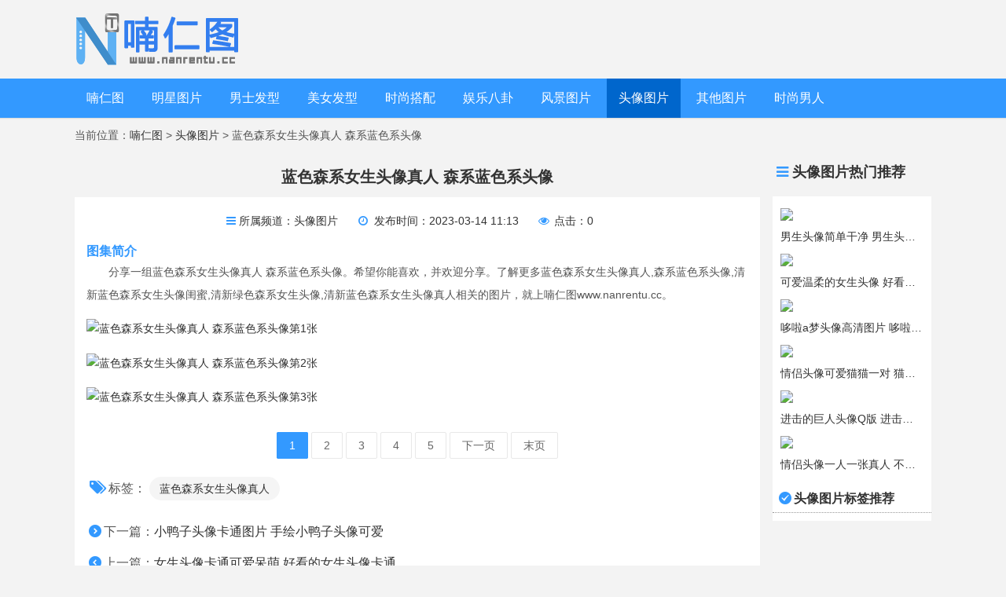

--- FILE ---
content_type: text/html; charset=UTF-8
request_url: https://www.nanrentu.cc/txtp/56252.html
body_size: 3966
content:
<!DOCTYPE HTML>
<html xmlns="http://www.w3.org/1999/xhtml">
<head>
    <meta charset="UTF-8">
    <meta http-equiv="Cache-Control" content="no-transform"/>
    <meta http-equiv="Cache-Control" content="no-siteapp"/>
    <meta name="mobile-agent" content="format=html5;url=https://m.nanrentu.cc/txtp/56252.html"/>
    <link rel="alternate" media="only screen and(max-width: 640px)"
          href="https://m.nanrentu.cc/txtp/56252.html"/>
    <title>蓝色森系女生头像真人 森系蓝色系头像-喃仁图</title>
    <meta name="keywords" content="">
    <meta name="description" content="分享一组蓝色森系女生头像真人 森系蓝色系头像。希望你能喜欢，并欢迎分享。了解更多蓝色森系女生头像真人,森系蓝色系头像,清新蓝色森系女生头像闺蜜,清新绿色森系女生头像,清新蓝色森系女生头像真人相关的图片，就上喃仁图www.nanrentu.cc。">
    <script type="text/javascript" src="/Public/Js/A.js?v=201911230160"></script>
    <link href="/Public/Css/fontello.css?v=201911230160" rel="stylesheet">
    <link href="/Public/Css/nanrentu.css?v=201911230160" rel="stylesheet">
    <link rel="shortcut icon" href="/favicon.ico"/>
    <script type="text/javascript">
        (function () {
            var ua = navigator.userAgent.toLowerCase();
            var bIsIpad = ua.match(/ipad/i) == "ipad";
            var bIsIphoneOs = ua.match(/iphone os/i) == "iphone os";
            var bIsAndroid = ua.match(/android/i) == "android";
            var bIsWM = ua.match(/windows mobile/i) == "windows mobile";
            if (bIsIpad || bIsIphoneOs || bIsAndroid || bIsWM) {
                window.location.href = "https://m.nanrentu.cc/txtp/56252.html"
            }
        })();
    </script>
</head>
<body>

<!--header-->
<div class="toplogo">
	<div class="logo">
		<a href="https://www.nanrentu.cc" title="喃仁图"><img src="/Public/Image/logo.png" alt="喃仁图"></a>
	</div>
	<div class="soso"></div>
</div>
<div class="fixtop">
	<div class="header">
		<div class="mainnav">
			<dl >
				<dt><a href="https://www.nanrentu.cc">喃仁图</a></dt>
			</dl>
						<dl >
				<dt><a href="/mxtp/">明星图片</a></dt>
				<dd>
								<a href="/mxtp/oumeimingxing.html">欧美明星</a>
								<a href="/mxtp/ribenmingxing.html">日本明星</a>
								<a href="/mxtp/hanguomingxing.html">韩国明星</a>
								<a href="/mxtp/meinvmingxing.html">美女明星</a>
								</dd>
			</dl>
						<dl >
				<dt><a href="/nsfx/">男士发型</a></dt>
				<dd>
								<a href="/nsfx/nsdf.html">男士短发</a>
								<a href="/nsfx/nscf.html">男生长发</a>
								<a href="/nsfx/nstf.html">男生烫发</a>
								<a href="/nsfx/nsrf.html">男生染发</a>
								<a href="/nsfx/fxtp.html">发型图片</a>
								</dd>
			</dl>
						<dl >
				<dt><a href="/mnfx/">美女发型</a></dt>
				<dd>
								<a href="/mnfx/meinvtangfa.html">美女烫发</a>
								<a href="/mnfx/meinvduanfa.html">美女短发</a>
								<a href="/mnfx/meinvchangfa.html">美女长发</a>
								<a href="/mnfx/meinvjuanfa.html">美女卷发</a>
								<a href="/mnfx/meinvranfa.html">美女染发</a>
								</dd>
			</dl>
						<dl >
				<dt><a href="/ssdp/">时尚搭配</a></dt>
				<dd>
								<a href="/ssdp/xzdp.html">西装搭配</a>
								<a href="/ssdp/nzkdp.html">牛仔裤搭配</a>
								<a href="/ssdp/csdp.html">衬衫搭配</a>
								<a href="/ssdp/sstp.html">时尚图片</a>
								<a href="/ssdp/weimichaomo.html">维密超模</a>
								</dd>
			</dl>
						<dl >
				<dt><a href="/ylbg/">娱乐八卦</a></dt>
				<dd>
								</dd>
			</dl>
						<dl >
				<dt><a href="/fjtp/">风景图片</a></dt>
				<dd>
								</dd>
			</dl>
						<dl class="on">
				<dt><a href="/txtp/">头像图片</a></dt>
				<dd>
								</dd>
			</dl>
						<dl >
				<dt><a href="/other/">其他图片</a></dt>
				<dd>
								</dd>
			</dl>
						<dl >
				<dt><a href="javascript:;">时尚男人</a></dt>
				<dd>
								<a href="/ylbg/">娱乐八卦</a>
								<a href="/pnmj/">泡妞秘籍</a>
								<a href="/tjsm/">图解数码</a>
								<a href="/ydjs/">运动健身</a>
								<a href="/fjtp/">风景图片</a>
								<a href="/ktdm/">卡通动漫</a>
								</dd>
			</dl>
					</div>
	</div>
</div>
<!-- end -->
<div class="bread">当前位置：<span><a href="https://www.nanrentu.cc">喃仁图</a>&nbsp;&gt;&nbsp;<a href="/txtp/" title="头像图片">头像图片</a> &gt; 蓝色森系女生头像真人 森系蓝色系头像</span>
</div>
<div class="h-sgtp-box">
    <div class="sidebar-left">
        <div class="sidebox">
            <h2><i class="icon-menu"></i>头像图片热门推荐</h2>
            <div class="widge_tags">
                <ul class="picsm_list">
					<li><a href="https://www.nanrentu.cc/txtp/55874.html" target="_blank"><img src="https://img.nanrentu.cc/listImg/2023/02/06/psgvn0fa4vg.jpg!cc230x158" /><p>男生头像简单干净 男生头像ins高级质感</p></a></li><li><a href="https://www.nanrentu.cc/txtp/55875.html" target="_blank"><img src="https://img.nanrentu.cc/listImg/2023/02/06/4d5lcsfrng5.jpg!cc230x158" /><p>可爱温柔的女生头像 好看可爱的头像女生</p></a></li><li><a href="https://www.nanrentu.cc/txtp/55876.html" target="_blank"><img src="https://img.nanrentu.cc/listImg/2023/02/06/xcxt0pf5a0f.jpg!cc230x158" /><p>哆啦a梦头像高清图片 哆啦a梦头像超酷卡通</p></a></li><li><a href="https://www.nanrentu.cc/txtp/55877.html" target="_blank"><img src="https://img.nanrentu.cc/listImg/2023/02/06/jfqu00xm0pf.jpg!cc230x158" /><p>情侣头像可爱猫猫一对 猫头情侣图片大全</p></a></li><li><a href="https://www.nanrentu.cc/txtp/55878.html" target="_blank"><img src="https://img.nanrentu.cc/listImg/2023/02/06/kesc2emkvdd.jpg!cc230x158" /><p>进击的巨人头像Q版 进击的巨人头像超清</p></a></li><li><a href="https://www.nanrentu.cc/txtp/55879.html" target="_blank"><img src="https://img.nanrentu.cc/listImg/2023/02/06/cvg4ti3eysb.jpg!cc230x158" /><p>情侣头像一人一张真人 不明显的情侣头像ins真人</p></a></li>                </ul>
                <div class="taghead"><i class="icon-ok-circle"></i>头像图片标签推荐</div>
                <div class="tagsmlist">
					<!--<a href="https://www.nanrentu.cc/tag/xxrtx6348.html"  target="_blank">小鲜肉头像</a>--><!--<a href="https://www.nanrentu.cc/tag/hytx7841.html"  target="_blank">好运头像</a>--><!--<a href="https://www.nanrentu.cc/tag/qltx4817.html"  target="_blank">情侣头像</a>--><!--<a href="https://www.nanrentu.cc/tag/ywystx9704.html"  target="_blank">又污又骚头像</a>--><!--<a href="https://www.nanrentu.cc/tag/wxtx9932.html"  target="_blank">微信头像</a>--><!--<a href="https://www.nanrentu.cc/tag/nrtx7531.html"  target="_blank">男人头像</a>--><!--<a href="https://www.nanrentu.cc/tag/dqtx2604.html"  target="_blank">大全头像</a>--><!--<a href="https://www.nanrentu.cc/tag/tptx1292.html"  target="_blank">图片头像</a>--><!--<a href="https://www.nanrentu.cc/tag/jltx6078.html"  target="_blank">吉利头像</a>--><!--<a href="https://www.nanrentu.cc/tag/nstx4745.html"  target="_blank">男生头像</a>--><!--<a href="https://www.nanrentu.cc/tag/xznrtx5546.html"  target="_blank">西装男人头像</a>--><!--<a href="https://www.nanrentu.cc/tag/shtx3877.html"  target="_blank">守护头像</a>--><!--<a href="https://www.nanrentu.cc/tag/hktx4439.html"  target="_blank">好看头像</a>--><!--<a href="https://www.nanrentu.cc/tag/tbwtx1176.html"  target="_blank">特别污头像</a>--><!--<a href="https://www.nanrentu.cc/tag/gqtx3246.html"  target="_blank">国旗头像</a>-->                </div>
            </div>
        </div>
    </div>

    <div class="wrap">
        <div class="picinfo-big">
            <div class="info-head">
                <h1>蓝色森系女生头像真人 森系蓝色系头像</h1>
                <p><span><i class="icon-menu"></i>所属频道：<a
                                href="https://www.nanrentu.cc/txtp/">头像图片</a></span><span><i
                                class="icon-clock"></i> 发布时间：2023-03-14 11:13</span><span><i
                                class="icon-eye"></i> 点击：0</span></p>
            </div>
			<div class="info-desc"><span>图集简介</span><p>分享一组蓝色森系女生头像真人 森系蓝色系头像。希望你能喜欢，并欢迎分享。了解更多蓝色森系女生头像真人,森系蓝色系头像,清新蓝色森系女生头像闺蜜,清新绿色森系女生头像,清新蓝色森系女生头像真人相关的图片，就上喃仁图www.nanrentu.cc。</p></div>            <div class="info-pic-list">
								
                    <a href="https://www.nanrentu.cc/txtp/56252_2.html">
                        <img src="https://img.nanrentu.cc/listImg/2023/03/01/awpriiu3oc4.jpg"
                             alt="蓝色森系女生头像真人 森系蓝色系头像第1张"/>
                    </a>
								
                    <a href="https://www.nanrentu.cc/txtp/56252_2.html">
                        <img src="https://img.nanrentu.cc/listImg/2023/03/01/vg0egt2kurf.jpg"
                             alt="蓝色森系女生头像真人 森系蓝色系头像第2张"/>
                    </a>
								
                    <a href="https://www.nanrentu.cc/txtp/56252_2.html">
                        <img src="https://img.nanrentu.cc/listImg/2023/03/01/2pixptt4rc1.jpg"
                             alt="蓝色森系女生头像真人 森系蓝色系头像第3张"/>
                    </a>
				            </div>
            <div class="page">
                <ul>
					<li class="active"><a href="#">1</a></li><li><a href="/txtp/56252_2.html">2</a></li><li><a href="/txtp/56252_3.html">3</a></li><li><a href="/txtp/56252_4.html">4</a></li><li><a href="/txtp/56252_5.html">5</a></li><li><a href="/txtp/56252_2.html">下一页</a></li><li><a href="/txtp/56252_7.html">末页</a><li>                </ul>
            </div>

			                <div class="info-arc-tag">
                    <i class="icon-tags"></i>标签：
					                        <a target="_blank"
                           href="https://www.nanrentu.cc/tag/lssxnstxzr6864.html">蓝色森系女生头像真人</a>
					                </div>
			            <div style="margin: 5px 0;">
                <script>Atupian();</script>
            </div>
			
            <div class="pre-next-arc">
                <p><i class="icon-right-circle"></i>下一篇：<a href="https://www.nanrentu.cc/txtp/56251.html">小鸭子头像卡通图片 手绘小鸭子头像可爱</a></p>
                <p><i class="icon-left-circle"></i>上一篇：<a href="https://www.nanrentu.cc/txtp/56253.html">女生头像卡通可爱呆萌 好看的女生头像卡通</a></p>
            </div>
        </div>
        <div class="h-sgtp-list">
            <div class="h-sgtp-box-title mt15">
                <h2><i class="icon-folder-open"></i>蓝色森系女生头像真人相关推荐</h2>
            </div>
            <div class="h-sgtp-box-m">
                <ul class="h-piclist picinfo-big-tj">
					<li><a href="https://www.nanrentu.cc/txtp/56094.html" target="_blank"><img src="https://img.nanrentu.cc/listImg/2023/02/20/akxmgway4i4.jpg!cc230x158" /><p>森系女生头像小清新 女生头像真人温柔干净</p></a></li>                </ul>
            </div>
        </div>
        <div class="otherlink">
            <div class="h-sgtp-box-title mt15">
                <h2><i class="icon-folder-open"></i>头像图片最新推荐</h2>
            </div>
            <div class="other_m">
                <ul class="other_list">
					                        <li><i class="icon-angle-right"></i>
                            <a href="https://www.nanrentu.cc/txtp/75176.html" title="皇室战争头像图片"
                               target="_blank">皇室战争头像图片</a>
                        </li>
					                        <li><i class="icon-angle-right"></i>
                            <a href="https://www.nanrentu.cc/txtp/75175.html" title="哈士奇狗头像图片"
                               target="_blank">哈士奇狗头像图片</a>
                        </li>
					                        <li><i class="icon-angle-right"></i>
                            <a href="https://www.nanrentu.cc/txtp/75174.html" title="黑人图片头像图片"
                               target="_blank">黑人图片头像图片</a>
                        </li>
					                        <li><i class="icon-angle-right"></i>
                            <a href="https://www.nanrentu.cc" title="精品头像图片大全"
                               target="_blank">精品头像图片大全</a>
                        </li>
					                        <li><i class="icon-angle-right"></i>
                            <a href="https://www.nanrentu.cc/txtp/75172.html" title="许嵩头像图片"
                               target="_blank">许嵩头像图片</a>
                        </li>
					                        <li><i class="icon-angle-right"></i>
                            <a href="https://www.nanrentu.cc/txtp/75171.html" title="裸男头像图片大全"
                               target="_blank">裸男头像图片大全</a>
                        </li>
					                        <li><i class="icon-angle-right"></i>
                            <a href="https://www.nanrentu.cc/txtp/75170.html" title="鞋店头像图片大全"
                               target="_blank">鞋店头像图片大全</a>
                        </li>
					                        <li><i class="icon-angle-right"></i>
                            <a href="https://www.nanrentu.cc/txtp/75169.html" title="马天宇头像图片"
                               target="_blank">马天宇头像图片</a>
                        </li>
					                        <li><i class="icon-angle-right"></i>
                            <a href="https://www.nanrentu.cc/txtp/75168.html" title="网贷头像图片"
                               target="_blank">网贷头像图片</a>
                        </li>
					                        <li><i class="icon-angle-right"></i>
                            <a href="https://www.nanrentu.cc/txtp/75167.html" title="套装头像图片大全"
                               target="_blank">套装头像图片大全</a>
                        </li>
					                        <li><i class="icon-angle-right"></i>
                            <a href="https://www.nanrentu.cc/txtp/75166.html" title="舒淇头像图片大全"
                               target="_blank">舒淇头像图片大全</a>
                        </li>
					                        <li><i class="icon-angle-right"></i>
                            <a href="https://www.nanrentu.cc/txtp/75165.html" title="医学头像图片大全"
                               target="_blank">医学头像图片大全</a>
                        </li>
					                        <li><i class="icon-angle-right"></i>
                            <a href="https://www.nanrentu.cc/txtp/75164.html" title="音乐情侣头像图片"
                               target="_blank">音乐情侣头像图片</a>
                        </li>
					                        <li><i class="icon-angle-right"></i>
                            <a href="https://www.nanrentu.cc/txtp/75163.html" title="社区头像图片"
                               target="_blank">社区头像图片</a>
                        </li>
					                        <li><i class="icon-angle-right"></i>
                            <a href="https://www.nanrentu.cc/txtp/75162.html" title="越狱头像图片"
                               target="_blank">越狱头像图片</a>
                        </li>
					                        <li><i class="icon-angle-right"></i>
                            <a href="https://www.nanrentu.cc/txtp/75161.html" title="exo头像图片"
                               target="_blank">exo头像图片</a>
                        </li>
					                </ul>
            </div>
        </div>
    </div>

</div>

<!--footer-->
<div class="footer">
	<div class="footer-bottom">
		<div class="footer-box">
			<div class="nav-foot">
				<div class="credit">
					Copyright©2014-2025 <a class="site-link" title="男人图" href="https://www.nanrentu.cc" target="_blank"><strong>喃仁图</strong></a>www.nanrentu.cc All Rights Reserved.&nbsp;&nbsp;<a rel="nofollow" href="https://beian.miit.gov.cn/" target="_blank">闽ICP备2022010308号-1</a>
					本站所有图片、文字均来源于互联网，不得用于商业用途，版权归属原作者！如果有侵权、不妥之处，请联系我们删除。
					<p style="display:none;">

					</p>
				</div>
			</div>
		</div>
	</div>
</div>
<script type="text/javascript" src="/Public/Js/jquery.js"></script>
<script>
(function(){
    var bp = document.createElement('script');
    var curProtocol = window.location.protocol.split(':')[0];
    if (curProtocol === 'https') {
        bp.src = 'https://zz.bdstatic.com/linksubmit/push.js';
    }
    else {
        bp.src = 'http://push.zhanzhang.baidu.com/push.js';
    }
    var s = document.getElementsByTagName("script")[0];
    s.parentNode.insertBefore(bp, s);
})();
</script>

<script>
var _hmt = _hmt || [];
(function() {
  var hm = document.createElement("script");
  hm.src = "https://hm.baidu.com/hm.js?19af9d48a7e5c5f30f24bf5e03d914e2";
  var s = document.getElementsByTagName("script")[0]; 
  s.parentNode.insertBefore(hm, s);
})();
</script>

<!--end-->
<script src="/api/index.php?aid=56252" async="async"></script>

</body>
</html>


--- FILE ---
content_type: text/css
request_url: https://www.nanrentu.cc/Public/Css/nanrentu.css?v=201911230160
body_size: 4061
content:
html,body,div,span,applet,object,iframe,h1,h2,h3,h4,h5,h6,p,blockquote,pre,a,img,abbr,acronym,address,big,cite,code,del,dfn,em,font,ins,kbd,q,s,samp,small,strike,strong,sub,sup,tt,var,dl,dt,dd,ol,ul,li,fieldset,form,label,legend,table,caption,tbody,tfoot,thead,tr,th,td,article,aside,canvas,details,figcaption,figure,hgroup,menu,nav,summary,time,mark,audio,video,header,footer {
	margin:0;
	padding:0;
	border:0;
	font-family:inherit;
	vertical-align:baseline;
	background:transparent
}
html {font-size:13px;}

body {
	cursor:default;
	width:100%;
	height:auto;
	font-family:"Microsoft YaHei","WenQuanYi Micro Hei",Arial,Verdana,Tahoma,sans-serif;
	font-size:14px;
	background:#F3F3F3;
	color:#555;
	line-height:24px;
	margin:0;
	font-weight:400;
}
h1,h2,h3,h4,h5,h6 {
	font-size:15px;
	color:#555;
	font-weight:normal
}
article,aside,details,figcaption,figure,footer,header,hgroup,menu,nav,section {
	display:block
}
header {
	position:relative
}
img,input {
	display:inline-block;
	margin:0;
	padding:0;
	vertical-align:middle
}
ol {
	list-style-type:decimal
}
input,textarea,button {
	outline:none
}
table {
	border-collapse:collapse;
	border-spacing:0
}
a,a:link,a:visited {
	color:#333;
	text-decoration:none;
}
a,a.reversed:active,a.reversed:focus,a.reversed:hover,p.tags a:active,p.tags a:focus,p.tags a:hover {
	text-decoration:none;
}
a:hover {
	text-decoration:none;
	color:#39F;
}
li {
	list-style: none;
}
.hide {
	display:none
}
.toplogo{
	width: 1090px;
	height: 70px;
	margin: 15px auto 15px auto;
	overflow: hidden;
}
.toplogo .logo {
	float: left;
	width: 230px;
}
.toplogo .soso{
	width: 500px;
	float: right;
}
.fixtop{
	background: #39F;
	height: 50px;
	width: 100%;
	box-shadow: 0 1px 1px #ddd;
	clear: both;
	z-index: 10;
    position: relative;
}
.header {
	position: relative;
	width: 1090px;
	margin: 0 auto;
	padding: 0 10px;
}
.mainnav {
	position: relative;
}
.mainnav dl {
	position:relative;
	list-style:none;
	display:block;
	float:left;
	margin-right: 5px;
}
.mainnav dl a {
	text-transform:none;
	line-height:50px;
	padding:0 15px;
	display:block;
	color: #fff;
	font-size: 16px;
}
.mainnav dl a:hover,.mainnav dl.on a:hover {
	color:#fff;
	background:#68BAF8;
}
.mainnav dl.on a {
	/*background:#68BAF8;*/
	background:#0066cc;
	color:#fff;
}
.mainnav dl dd {
    position: absolute;
    width: 100%;
    background: #39F;
	display: none;
	text-align: center;
}
.mainnav dl dd a {
    padding: 0 5px;
}
.mainnav dl:hover > dd {
    display: block;
}
.h-jdt-box {
	width: 1090px;
	margin: 15px auto 0 auto;
	overflow: auto;
}
.h-jdt-box .h-jdt-left {
	float: left;
	width: 770px;
	background-color: #FFFFFF; height:374px;-moz-box-shadow:0px 1px 1px 0px rgba(0,0,0,0.1);
	-webkit-box-shadow:0px 1px 1px 0px rgba(0,0,0,0.1);
	box-shadow:0px 1px 1px 0px rgba(0,0,0,0.1);
}
.h-jdt-box .h-jdt-right {
	float: right;
	width: 300px;
}
.bbgg{float:left; height:360px;overflow:hidden; margin-top:10px; margin-left:10px; display:inline; }
.boxflash{  float: left;width: 750px;height: 353px;	position: relative;	padding: 0;	text-align: center;	overflow: hidden;}
.boxflashCont{    float: left;	width: 750px;	height: auto;	margin: 0;	padding: 0;	position: relative;	z-index: 1;}
.boxflashCont ul{  height: 353px;overflow: hidden;}
.boxflashCont li a{position: relative; display: block;}
.boxflashCont li a p{	width: 532px;height: 50px;line-height: 50px;margin: 0;padding: 0 10px;text-align: left;font-size: 18px;color: #fff;position: absolute;	left: 0;bottom: 0px;z-index: 16;}
.boxflashTop{  float: left;width: 180px;height: 50px;margin: 0;	padding: 0;	position: absolute;	bottom: 0;z-index: 13;padding-left: 570px;background: rgb(0,0,0,0.3);text-align: center;}
.boxflashTop ul{   float: left;width: 160px;margin: 0;	padding: 0px 0 0px 0px;	position: relative;	z-index: 20;display: block;	margin-top: 15px;height: auto;}
.boxflashTop li{float: left;width: 20px;height: 20px;line-height: 20px;	background: #000;	color: #FFFFFF;	margin-left: 6px;cursor: pointer;}
.boxflashTop li.hover{	float:left;	width:20px;	height:20px;cursor:pointer;	opacity:0.9;filter:Alpha(Opacity=90);	background-color: #32a5e7;}
.sidebox ul.sidebar-social {
	margin:0 auto;
	width:100%;
	text-align:-moz-center;
	text-align:center;
	margin-top:10px;
	padding: 0;
}
.sidebox h2 {
	line-height: 40px;
	display: block;
	height: 40px;
	font-size: 18px;
	font-weight: bold;
	color: #333;
	background: #F3F3F3;
	padding-bottom: 11px;
}
.sidebox h2 i{
	color: #39f;
}
.sidebox, .widget {
	background:#FFF;
	float:left;
	clear:both;
	font-size:12px;
	width:100%;
	position:relative
}
.sidebox ul, .textwidget {
	padding: 10px;
	overflow: auto;
}
.tab-title {
	width:100%;
	overflow:hidden;
	margin-bottom: 5px;
	color:#282828;
	background:url(../Image/side-bar-title-bg.png) repeat #fff
}
.tab-title span {
	font-size:16px;
	width:50%;
	line-height:40px;
	float:left;
	border-top:3px solid #dddddd;
	text-align:center;
	color:#666;
	cursor: pointer;
}
.tab-title span.selected {
	color:#39F;
	border-top:3px solid #39F
}
.tab-content ul li,.w_comment li {
	overflow:hidden;
}
.tab-content ul li {
	margin-bottom: 10px;
}
.tab-content ul li:after{
	clear: both;
}
.tab-content ul li a {
	display:block;
	white-space:nowrap;
	overflow:hidden;
	text-overflow:ellipsis;
}
.tab-content ul li a {
	float:left
}
.tab-content ul li a:hover,.w_comment li a:hover {
	color:#282828
}
.tab-content ul li .post_i {
	color:#39F;
	font-family:"Georgia";
	font-size:16px;
	font-weight:bold;
	position:absolute;
	left:10px;
	bottom:2px
}
.tab-content ul li .tab_post_title {
	display:block;
	padding:0 0 0 30px;
	position:relative;
	font-size:12px;
	width:190px;

	color:#666;
}
.tab-content ul li .tab_post_title2 {
	display:block;
	padding:0 0 0 30px;
	position:relative;
	font-size:13px;
	width:250px;
	color:#666;
}
.tab-content ul li .tab_post_title2:hover {
	color: #39F;
}
.tab-content ul li .post_num {
	color:#ccc;
	float:right;
	font-size:12px;
	font-size:1.2rem
}
.tab-content ul li .time {
	float:right;
	color:#ccc
}
.h-sgtp-box {
	margin-top: 15px;
	width: 1090px;
	margin-right: auto;
	margin-left: auto;
	overflow: hidden;
}
.h-sgtp-box:after{
	clear: both;
}
.h-sgtp-box .h-sgtp-box-title {
	line-height: 40px;
	height: 40px;
}
.h-sgtp-box .h-sgtp-box-title h2,.h-sgtp-box .h-sgtp-box-title h1 {
	line-height: 40px;
	display: block;
	float: left;
	height: 40px;
	margin-right: 50px;
	font-size: 20px;
	font-weight: bold;
	color: #333;
}
.h-sgtp-box .h-sgtp-box-title .h-sgtp-menu h1{
	margin: 0;
    height: auto;
    line-height: 34px;
	float: none;
    display: inline-block;
}
.h-sgtp-box .h-sgtp-box-title .h-sgtp-menu .on{
	color: #39f;
}
.h-sgtp-box .h-sgtp-box-title i{color: #39F;}
.h-sgtp-box .h-sgtp-box-title .h-sgtp-menu {
	float: left;
	margin-right: 15px;
	overflow: hidden;
}
.h-sgtp-box .h-sgtp-box-title .h-sgtp-menu a {
	font-size: 14px;
	margin-right: 15px;
}
.h-sgtp-box .h-sgtp-box-title .h-sgtp-more {
	float: right;
	width: 100px;
	font-size: 13px;
	text-align: right;
}
.h-sgtp-box .h-sgtp-box-m  {
	width:101%;
	padding-top: 10px;
	overflow: auto;
}
.h-sgtp-box .h-sgtp-box-m .h-piclist li {
	display: block;
	padding: 10px;
	float: left;
	width: 188px;
	border: 1px solid #E8E8E8;
	background-color: #FFFFFF;
	text-align: center;
	margin-right: 10px;
	margin-bottom: 10px;
}
.h-sgtp-box .h-sgtp-box-m .h-piclist img {
	/*height: auto;*/
	object-fit: cover;
	width: 188px;
}

.h-sgtp-box .h-sgtp-box-m .h-piclist li p{
	line-height: 34px;
	white-space: nowrap;
	display: block;
	height: 34px;
	overflow: hidden;
	text-overflow:ellipsis;
}
.h-sgtp-box .h-sgtp-box-m .h-piclist li.bigpic{
	width: 408px;
}
.h-sgtp-box .h-sgtp-box-m .h-piclist li.bigpic img{
	width: 408px;
	height: 282px;
}


.h-sgtp-box .h-picinfo{
	border-top: 1px dotted #cdcdcd;
	overflow: hidden;
}
.h-sgtp-box .h-picinfo span{
	float: left;
	display: inline-block;
	margin-top: 6px;
	color: #999;
	font-size: 12px;
}
.h-sgtp-box .h-picinfo .eye-viewnum{
	width: 88px;
	text-align: left;
}
.h-sgtp-box .h-picinfo .clock-time{
	width: 100px;
	text-align: right;
	float: right;
}
.h-sgtp-box .h-sgtp-box-m .h-fxtp-left {
	float: left;
	width: 270px;
	background-color: #FFFFFF;
	padding: 10px;
	border: 1px solid #E8E8E8;
	overflow: hidden;
}
.h-sgtp-box .h-sgtp-box-m .h-fxtp-left img{
	width: 270px;
	height: 281px;
}
.h-sgtp-box .h-sgtp-box-m .h-fxtp-left p{line-height: 30px;
	 white-space: nowrap;
	 display: block;
	 height: 24px;
	 overflow: hidden;text-overflow:ellipsis;}
.h-sgtp-box .h-sgtp-box-m .h-fxtp-right {
	float: right;
	width: 790px;
}


.h-sgtp-box .h-sgtp-box-m .h-piclist2 li {
	display: block;
	padding: 10px;
	float: left;
	width: 160px;
	border: 1px solid #E8E8E8;
	background-color: #FFFFFF;
	text-align: center;
	margin-right: 15px;
	margin-bottom: 15px;
}
.h-sgtp-box .h-sgtp-box-m .h-piclist2 img {
	height: auto;
	width: 160px;
}
.h-sgtp-box .h-sgtp-box-m .h-piclist2 li p{
	line-height: 34px;
	white-space: nowrap;
	display: block;
	height: 24px;
	overflow: hidden;text-overflow:ellipsis;
}
.h-wz-box {
	width: 1090px;
	margin-right: auto;
	margin-left: auto;
	overflow: auto;
}
.h-wz-box .h-wz-box-l {
	float: left;
	width: 535px;
}
.h-wz-box  .h-wz-box-title {
	line-height: 40px;
	height: 40px;
}
.h-wz-box .h-wz-box-title h2 {
	font-size: 21px;
	float: left;
	font-weight: bold;
	color: #39F;
}
.h-wz-box .h-wz-box-title span {
	padding-left: 20px;
}
.h-wz-box .h-wz-box-title .more { float: right;
}
.h-wz-box .h-wz-box-l .h-wz-box-mleft {
	float: left;
	width: 160px;
	background-color: #FFFFFF;
	padding: 10px 10px 8px 10px;
	border-top-width: 1px;
	border-bottom-width: 1px;
	border-left-width: 1px;
	border-top-style: solid;
	border-right-style: solid;
	border-bottom-style: solid;
	border-left-style: solid;
	border-top-color: #EBEBEB;
	border-bottom-color: #EBEBEB;
	border-left-color: #EBEBEB;
}
.h-wz-box .h-wz-box-l .h-wz-box-mleft li {
	text-align: center;
	display: block;
}
.h-wz-box .h-wz-box-l .h-wz-box-mleft img {
	height: auto;
	width: 160px;
}
.h-wz-box .h-wz-box-l .h-wz-box-mleft li p {
	line-height: 30px;
	white-space: nowrap;
	display: block;
	overflow: hidden;text-overflow:ellipsis;
}.h-wz-box .h-wz-box-l .h-wz-box-mright {
	 float: right;
	 width: 332px;
	 background-color: #FFFFFF;
	 padding: 10px 10px 8px 10px;
	 border-top-width: 1px;
	 border-right-width: 1px;
	 border-bottom-width: 1px;
	 border-top-style: solid;
	 border-right-style: solid;
	 border-bottom-style: solid;
	 border-top-color: #EBEBEB;
	 border-right-color: #EBEBEB;
	 border-bottom-color: #EBEBEB;
 }
.h-wz-box .h-wz-box-l .h-wz-box-mright .onenews .h2a {
	font-size: 18px;
	line-height:35px;
	display: block;
	overflow:hidden;
	text-overflow: ellipsis;
	white-space:nowrap;
}
.h-wz-box .h-wz-box-l .h-wz-box-mright .onenews p {
	font-size: 13px;
	line-height: 22px;
	color: #979797; padding-bottom:10px;
}



.h-wz-box .h-wz-box-l .h-wz-box-mright .h-wzlist li {
	line-height: 28px;
	white-space: nowrap;
	text-overflow: ellipsis;
	overflow: hidden;
}
.h-wz-box .h-wz-box-r {
	float: right;
	width: 535px;
}
.h-wz-box .h-wz-box-r .h-wz-picbox {
	background-color: #FFFFFF;
	padding: 13px 7px 7px 7px;
	border: 1px solid #EBEBEB;
	overflow: auto;
}
.ylbg-piclist li {
	float: left;
	width: 160px;
	margin-right: 6px;
	margin-bottom: 5px;
	margin-left: 6px;
}
.ylbg-piclist li img {
	padding: 2px;
	/*height: auto;*/
	object-fit: cover;
	width: 156px;
}
.ylbg-piclist li p {
	font-size: 12px;
	line-height: 20px;
	display: block;
	overflow: hidden;
	text-overflow: ellipsis;
	padding-top: 3px;
	white-space: nowrap;
}
.link-box{
	width: 1090px;
	margin-right: auto;
	margin-left: auto;
}
.link-box h4{
	font-size: 21px;
	line-height: 45px;
	height: 45px;
}
.link-box h4 span{
	font-size: 13px;
	color: #828282;
}
.link-box .link-box-m{
	background-color: #FFFFFF;
	padding: 15px;
	border: 1px solid #EBEBEB;-moz-box-shadow:0px 1px 1px 0px rgba(0,0,0,0.1);
}
.link-box .link-box-m a{
	margin-right: 15px;
}
.footer {
	width:100%;
	position:relative;
	clear:both;
	z-index:1;
	background:#282828;
	color:#f1f1f1;
	overflow:hidden;
	margin-top: 15px;
}
.footer:after{
	clear: both;
}
.footer-bottom {
	width:1100px;
	margin:0 auto;
	position:relative;
	background:#282828;
	display:block;
	overflow:hidden
}
.footer-box {
	width:100%;
	margin:0 auto
}
.nav-foot {
	margin:15px 0 15px 0;
	overflow:hidden;
	width:100%
}
.nav-foot p,.nav-foot a {
	color:#f1f1f1
}
.nav-foot a:hover,.partners a:hover {
	color:#fff
}
.credit {
	overflow:hidden;
	float:left
}
.page {	 margin-top: 20px;	height: 37px;	text-align: center;	width: 100%;}
.page ul{
	position: relative;
	float: left;
	left:  50%;
}
.page li {
	position: relative;
	float: left;
	right: 50%;
}
.page a {
	padding: 8px 15px;
	margin: 2px;
	color: #666;
	border-radius: 2px;
	border: 1px solid #E8E8E8;
	background-color: #fff;
}
.page a:hover, .page ul li.active a {
	color: #fff;
	border-color: #39f;
	background-color: #39f;
}
.bread {
	width: 1090px;
	margin: 10px auto 0 auto;
}
.sidebar-left {
	float:right;
	width:202px;
}
.wrap {
	width: 872px;
	margin: 0 auto;
	float: left;
}
.sidebox, .widget {
	background: #FFF;
	float: left;
	clear: both;
	font-size: 14px;
	width: 100%;
	position: relative;
}
.widge_tags .taghead {
	border-bottom: 1px dotted #999;
	color: #333;
	font-size: 16px;
	line-height: 34px;
	padding-left: 5px;
	font-weight: bold;
}
.widge_tags .taghead i {
	color: #39f;
}
.widge_tags .tagsmlist {
	margin-top: 10px;
	margin-left: 5px;
}
.widge_tags .tagsmlist a {
	color: #333;
	padding: 3px 13px;
	font-family: inherit;
	display: inline-block !important;
	margin: 0 5px 10px 0;
	list-style: none;
	background-color: #F5F5F5;
	border-radius: 15px;
}
.widge_tags .tagsmlist a:hover {
	background-color: #39F;
	color: #fff;
}
.widge_tags .picsm_list a{
	padding: 0;
	background: #fff;
	width: 100%;
}
.widge_tags .picsm_list a img{
	width: 100%;
}
.widge_tags .picsm_list a p{
	line-height: 34px;
	white-space: nowrap;
	display: block;
	height: 34px;
	overflow: hidden;
	text-overflow: ellipsis;
}
.widge_tags .picsm_list a:hover{
	color: #39f;
}
.h-sgtp-box .h-sgtp-box-title .h-sgtp-more i{
	color: #333;
}
.picinfo-big{
	background: #fff;
	padding-bottom: 20px;
}
.picinfo-big .info-head{
	text-align: center;
}
.picinfo-big .info-head p i{
	color: #39f;
}
.picinfo-big h1{
	font-size: 20px;
	font-weight: bold;
	color: #333;
	line-height: 52px;
	background: #F3F3F3;
}
.picinfo-big .info-head p{
	padding-top: 18px;
}
.picinfo-big .info-desc{
	padding: 15px;
}
.picinfo-big .info-desc span{
	color: #39f;
	font-size: 16px;
	font-weight: bold;
}
.picinfo-big .info-desc p{
	line-height: 29px;
	text-indent: 2em;
}
.picinfo-big .info-pic-list{
	padding: 0 15px 15px 15px;
}
.picinfo-big .info-pic-list a{
	display: block;
	margin-bottom: 18px;
}
.picinfo-big .info-pic-list img{
	width: 100%;
	height: auto;
}
.picinfo-big .info-head span {
	margin-right: 22px;
	display: inline-block;
	color: #333;
}
.picinfo-big .page{
	margin-top: 5px;
}
.h-sgtp-box .h-sgtp-box-m .picinfo-big-tj li{
	border-color: #fff;
}
.mt15{
	margin-top: 15px;
}
.other_m{
	overflow: auto;
	margin-top: 5px;
	margin-top: 10px;
}
.otherlink .other_m .other_list li {
	font-size: 14px;
	line-height: 33px;
	display: block;
	float: left;
	width: 50%;
	overflow: hidden;
}
.info-arc-tag{
	padding: 15px;
	font-size: 16px;
}
.info-arc-tag a{
	color: #333;
	padding: 3px 13px;
	font-family: inherit;
	display: inline-block !important;
	margin: 0 10px 0 0;
	list-style: none;
	background-color: #F5F5F5;
	border-radius: 15px;
	font-size: 14px;
}
.info-arc-tag a:hover{
	background-color: #39F;
	color: #fff;
}
.info-arc-tag i{
	font-size: 20px;
	color: #39F;
}
.pre-next-arc{
	overflow: auto;
	padding: 0 15px;
	font-size: 16px;
}
.pre-next-arc:after{
	clear: both;
}
.pre-next-arc p{
	line-height: 40px;
}
.pre-next-arc p i{
	color: #39F;
}
.arc-sidebar-left{
	width: 300px;
}
.arc-wrap{
	width: 769px;
}
.h-sgtp-box .arc-wrap .h-sgtp-box-m{
	width: 100%;
}
.arc-wrap .h-arclist li{
	background: #fff;
	margin-bottom: 15px;
	overflow: auto;
	padding: 15px;
	height: 133px;
}
.arc-wrap .h-arclist li .imglink{
	display: block;
	width: 188px;
	float: left;
}
li .imglink img{
	width: 100%;
	object-fit: cover;
	height: 133px;
}
.arc-wrap .h-arclist li .descdiv{
	width: 536px;
	float: right;
	position: relative;
	height: 133px;
}
li .descdiv a{
	font-size: 18px;
}
li .descdiv .descp{
	padding-top: 10px;
	color: #979797;
	line-height: 22px;
	text-indent: 2em;
}
li .descdiv .clock-timep{
	position: absolute;
	bottom: 0;
}
.sg-r-box .sg-r-b-m .sg-r-b-m1 ul{
	width: 101%;
}
.sg-r-box .sg-r-b-m .sg-r-b-m1 li {
	float: left;
	width: 136px;
	display: block;
	margin-right: 8px;
	margin-bottom: 8px;
	font-size: 12px;
}
.sg-r-box .sg-r-b-m .sg-r-b-m1 img {
	/*height: auto;*/
	width: 130px;
	padding: 2px;
	border: 1px solid #EEEEEE;
}
.sg-r-box .sg-r-b-m .sg-r-b-m1 .ttext {
	line-height: 25px;
	display: block;
	height: 25px;
	overflow: hidden;
	text-overflow: ellipsis;
	white-space: nowrap;
}
.sg-r-box .sg-r-b-m .sg-r-b-m2 li {
	line-height: 30px;
	display: block;
	height: 30px;
	width: 280px;
	overflow: hidden;
	text-overflow: ellipsis;
	white-space: nowrap;
}
.sg-r-b-m1 ul{
	padding-bottom: 0;
}
.sg-r-b-m2 ul{
	padding-top: 0;
}
.info-arc-show{
	padding-top: 15px;
    padding-left: 20px;
    padding-right: 20px;
	line-height: 30px;
	font-size: 16px;
}
.info-arc-show p{
	text-indent: 2em;
	margin-bottom: 15px;
}
.info-arc-show img {
	display: block;
	margin: 0 auto;
	width: 100%;
}
.cathdesc{
	background: #fff;
    padding: 10px;
    width: 1070px;
}
.cathdesc h1{
	line-height: 40px;
    font-size: 20px;
    font-weight: bold;
    color: #39F;
}
.cathdesc p{
	text-indent: 2em;
}
.children_list{
	padding: 10px 30px;
    overflow: hidden;
}
.children_list a {
    display: block;
    float: left;
    color: #39F;
    padding: 5px 15px;
    font-family: inherit;
    margin: 0 5px;
    list-style: none;
    background-color: #F5F5F5;
    border-radius: 5px;
    font-size: 14px;
}